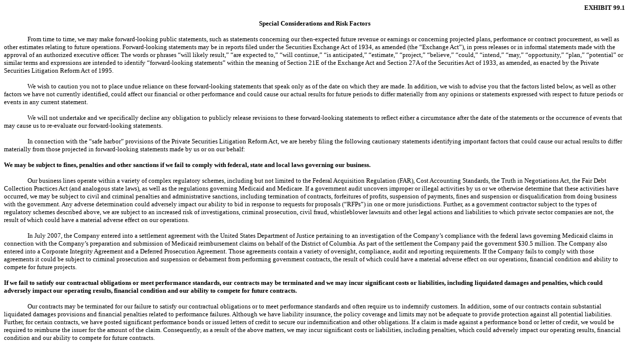

--- FILE ---
content_type: text/html; charset=UTF-8
request_url: https://investor.maximus.com/sec-filings/all-sec-filings/content/0001104659-08-076376/a08-29715_1ex99d1.htm
body_size: 11906
content:

<html>

<head>





</head>

<body lang="EN-US">

<div>

<p align="right" style="margin:0in 0in .0001pt;text-align:right;"><b><font size="2" face="Times New Roman" style="font-size:10.0pt;font-weight:bold;">EXHIBIT 99.1</font></b></p>

<p align="right" style="margin:0in 0in .0001pt;text-align:right;"><font size="2" face="Times New Roman">&nbsp;</font></p>

<p align="center" style="margin:0in 0in .0001pt;text-align:center;"><b><font size="2" face="Times New Roman" style="font-size:10.0pt;font-weight:bold;">Special Considerations and Risk Factors</font></b></p>

<p align="center" style="margin:0in 0in .0001pt;text-align:center;"><font size="2" face="Times New Roman">&nbsp;</font></p>

<p style="margin:0in 0in .0001pt;text-indent:.5in;"><font size="2" face="Times New Roman" style="font-size:10.0pt;">From
time to time, we may make forward-looking public statements, such as statements
concerning our then-expected future revenue or earnings or concerning projected
plans, performance or contract procurement, as well as other estimates relating
to future operations. Forward-looking statements may be in reports filed under
the Securities Exchange Act of 1934, as amended (the &#147;Exchange Act&#148;), in press
releases or in informal statements made with the approval of an authorized
executive officer. The words or phrases &#147;will likely result,&#148; &#147;are expected to,&#148;
&#147;will continue,&#148; &#147;is anticipated,&#148; &#147;estimate,&#148; &#147;project,&#148; &#147;believe,&#148; &#147;could,&#148; &#147;intend,&#148;
&#147;may,&#148; &#147;opportunity,&#148; &#147;plan,&#148; &#147;potential&#148; or similar terms and expressions are
intended to identify &#147;forward-looking statements&#148; within the meaning of Section&nbsp;21E
of the Exchange Act and Section&nbsp;27A of the Securities Act of 1933, as
amended, as enacted by the Private Securities Litigation Reform Act of 1995.</font></p>

<p style="margin:0in 0in .0001pt;text-indent:.5in;"><font size="2" face="Times New Roman">&nbsp;</font></p>

<p style="margin:0in 0in .0001pt;text-indent:.5in;"><font size="2" face="Times New Roman" style="font-size:10.0pt;">We
wish to caution you not to place undue reliance on these forward-looking
statements that speak only as of the date on which they are made. In addition,
we wish to advise you that the factors listed below, as well as other factors
we have not currently identified, could affect our financial or other
performance and could cause our actual results for future periods to differ
materially from any opinions or statements expressed with respect to future
periods or events in any current statement.</font></p>

<p style="margin:0in 0in .0001pt;text-indent:.5in;"><font size="2" face="Times New Roman">&nbsp;</font></p>

<p style="margin:0in 0in .0001pt;text-indent:.5in;"><font size="2" face="Times New Roman" style="font-size:10.0pt;">We
will not undertake and we specifically decline any obligation to publicly
release revisions to these forward-looking statements to reflect either a
circumstance after the date of the statements or the occurrence of events that
may cause us to re-evaluate our forward-looking statements.</font></p>

<p style="margin:0in 0in .0001pt;text-indent:.5in;"><font size="2" face="Times New Roman">&nbsp;</font></p>

<p style="margin:0in 0in .0001pt;text-indent:.5in;"><font size="2" face="Times New Roman" style="font-size:10.0pt;">In
connection with the &#147;safe harbor&#148; provisions of the Private Securities
Litigation Reform Act, we are hereby filing the following cautionary statements
identifying important factors that could cause our actual results to differ
materially from those projected in forward-looking statements made by us or on
our behalf:</font></p>

<p style="margin:0in 0in .0001pt;text-indent:.5in;"><font size="2" face="Times New Roman">&nbsp;</font></p>

<p style="margin:0in 0in .0001pt;"><b><font size="2" face="Times New Roman" style="font-size:10.0pt;font-weight:bold;">We may
be subject to fines, penalties and other sanctions if we fail to comply with
federal, state and local laws governing our business.</font></b></p>

<p style="margin:0in 0in .0001pt;"><font size="2" face="Times New Roman">&nbsp;</font></p>

<p style="margin:0in 0in .0001pt;text-indent:.5in;"><font size="2" face="Times New Roman" style="font-size:10.0pt;">Our
business lines operate within a variety of complex regulatory schemes,
including but not limited to the Federal Acquisition Regulation (FAR), Cost
Accounting Standards, the Truth in Negotiations Act, the Fair Debt Collection
Practices Act (and analogous state laws), as well as the regulations governing
Medicaid and Medicare. If a
government audit uncovers improper or illegal activities by us or we otherwise
determine that these activities have occurred, we may be subject to civil and
criminal penalties and administrative sanctions, including termination of
contracts, forfeitures of profits, suspension of payments, fines and suspension
or disqualification from doing business with the government. Any adverse
determination could adversely impact our ability to bid in response to requests
for proposals (&#147;RFPs&#148;) in one or more jurisdictions. Further, as a government contractor subject to the types of regulatory
schemes described above, we are subject to an increased risk of investigations,
criminal prosecution, civil fraud, whistleblower lawsuits and other legal
actions and liabilities to which private sector companies are not, the result
of which could have a material adverse effect on our operations.</font></p>

<p style="margin:0in 0in .0001pt;text-indent:.5in;"><font size="2" face="Times New Roman">&nbsp;</font></p>

<p style="margin:0in 0in .0001pt;text-indent:.5in;"><font size="2" face="Times New Roman" style="font-size:10.0pt;">In
July&nbsp;2007, the Company entered into a settlement agreement with the United
States Department of Justice pertaining to an investigation of the Company&#146;s
compliance with the federal laws governing Medicaid claims in connection with
the Company&#146;s preparation and submission of Medicaid reimbursement claims on
behalf of the District of Columbia. As part of the settlement the Company paid
the government $30.5 million. The Company also entered into a Corporate
Integrity Agreement and a Deferred Prosecution Agreement. Those agreements
contain a variety of oversight, compliance, audit and reporting requirements.
If the Company fails to comply with those agreements it could be subject to
criminal prosecution and suspension or debarment from performing government
contracts, the result of which could have a material adverse effect on our
operations, financial condition and ability to compete for future projects.</font></p>

<p style="margin:0in 0in .0001pt;text-indent:.5in;"><font size="2" face="Times New Roman">&nbsp;</font></p>

<p style="margin:0in 0in .0001pt;"><b><font size="2" face="Times New Roman" style="font-size:10.0pt;font-weight:bold;">If we
fail to satisfy our contractual obligations or meet performance standards, our
contracts may be terminated and we may incur significant costs or liabilities,
including liquidated damages and penalties, which could adversely impact our
operating results, financial condition and our ability to compete for future
contracts.</font></b></p>

<p style="margin:0in 0in .0001pt;"><font size="2" face="Times New Roman">&nbsp;</font></p>

<p style="margin:0in 0in .0001pt;text-indent:.5in;"><font size="2" face="Times New Roman" style="font-size:10.0pt;">Our
contracts may be terminated for our failure to satisfy our contractual
obligations or to meet performance standards and often require us to indemnify
customers. In addition, some of our contracts contain substantial liquidated
damages provisions and financial penalties related to performance failures.
Although we have liability insurance, the policy coverage and limits may not be
adequate to provide protection against all potential liabilities. Further, for
certain contracts, we have posted significant performance bonds or issued
letters of credit to secure our indemnification and other obligations. If a
claim is made against a performance bond or letter of credit, we would be
required to reimburse the issuer for the amount of the claim. Consequently, as
a result of the above matters, we may incur significant costs or liabilities,
including penalties, which could adversely impact our operating results,
financial condition and our ability to compete for future contracts.</font></p>

<p align="center" style="margin:0in 0in .0001pt;text-align:center;"><font size="2" face="Times New Roman">&nbsp;</font></p>

<div style="margin:0in 0in .0001pt;"><hr size="3" width="100%" noshade color="#010101" align="left"></div>

</div>
<!-- SEQ.=1,FOLIO='',FILE='C:\JMS\jkarthi\08-29715-1\task3255884\29715-1-mm.htm',USER='105429',CD='Dec 10 00:05 2008' -->


<br clear="all" style="page-break-before:always;">


<div style="font-family:Times New Roman;">

<p style="margin:0in 0in .0001pt;"><font size="2" face="Times New Roman">&nbsp;</font></p>

<p style="font-size:10.0pt;margin:0in 0in .0001pt;"><b><font size="2" face="Times New Roman" style="font-size:10.0pt;font-weight:bold;">We are subject to review and audit by federal, state and
local governments at their sole discretion </font></b><b>and, if any improprieties are
found, we may be required to refund revenue we have received, or forego
anticipated revenue, </b><b>which could have a material adverse impact on our revenues
and our ability to bid</b><b>
in response to RFPs.</b></p>

<p style="margin:0in 0in .0001pt;text-indent:.5in;"><font size="2" face="Times New Roman" style="font-size:10.0pt;">&nbsp;</font></p>

<p style="font-size:10.0pt;margin:0in 0in .0001pt;text-indent:.5in;"><font size="2" face="Times New Roman" style="font-size:10.0pt;">As a provider of services to government agencies, we
are subject to periodic audits and other reviews by federal, state and local
governments of our costs and performance, accounting and general business
practices relating to our contracts with those government agencies. </font>As part of that process, the government agency
reviews our performance on the contract, our pricing practices, our cost
structure and our compliance with applicable laws, regulations and standards. Based on the results of these audits,
government agencies may demand refunds or adjust our contract-related costs and
fees, including internal costs and expense allocation. Although adjustments
arising from government audits and reviews have not had a material adverse
effect on our results of operations in the past, there can be no assurance that
future audits and reviews would not have such effects.</p>

<p style="margin:0in 0in .0001pt;text-indent:.5in;"><font size="2" face="Times New Roman">&nbsp;</font></p>

<p style="margin:0in 0in .0001pt;"><b><font size="2" face="Times New Roman" style="font-size:10.0pt;font-weight:bold;">We may
face liabilities arising from divested businesses.</font></b></p>

<p style="margin:0in 0in .0001pt;"><font size="2" face="Times New Roman">&nbsp;</font></p>

<p style="margin:0in 0in .0001pt;text-indent:.4in;"><font size="2" face="Times New Roman" style="font-size:10.0pt;">During
2008 we divested our Security Solutions, Unison, Education Systems, Justice
Solutions and Asset Solutions businesses. The transaction documents for those
divestitures contain a variety of representations, warranties, indemnification
obligations and, in some instances, price adjustment provisions. We could face
indemnification claims and liabilities from alleged breaches of representations
or warranties, or we could face adverse price adjustments. In addition, the
majority of our customer contracts require customer consent to assign those
contracts to a third party. Although we are cooperating with the buyers of
those businesses to obtain all customer consents, a customer could refuse to
consent to an assignment and seek to hold us liable for performance problems or
other contractual obligations.</font></p>

<p style="margin:0in 0in .0001pt;"><font size="2" face="Times New Roman">&nbsp;</font></p>

<p style="margin:0in 0in .0001pt;"><b><font size="2" face="Times New Roman" style="font-size:10.0pt;font-weight:bold;">If we
fail to accurately estimate the factors upon which we base our contract
pricing, we may generate less profit than expected or incur losses on those
contracts.</font></b></p>

<p style="margin:0in 0in .0001pt;"><font size="2" face="Times New Roman">&nbsp;</font></p>

<p style="margin:0in 0in .0001pt;text-indent:.5in;"><font size="2" face="Times New Roman" style="font-size:10.0pt;">We
derived approximately 33% of our fiscal 2008 revenue from fixed-price contracts
and approximately 36% of our fiscal 2008 revenue from performance-based
contracts. For fixed-price contracts, we receive our fee based on services
provided. Those services might include operating a Medicaid enrollment center
pursuant to specified standards, designing and implementing computer systems or
applications, or delivering a planning document under a consulting arrangement.
For performance-based contracts, we receive our fee on a per-transaction basis.
These contracts include, for example, child support enforcement contracts, in
which we often receive a fee based on the amount of child support collected. To
earn a profit on these contracts, we must accurately estimate costs involved
and assess the probability of completing individual transactions within the
contracted time period. If our estimates prove to be inaccurate, we may not
achieve the level of profit we expected or we may incur a net loss on a
contract. Although we believe that we
have recorded adequate provisions in our financial statements for losses on our
fixed-price and cost-plus contracts, as required under U.S. generally accepted
accounting principles, we cannot assure you that our contract loss provisions
will be adequate to cover all actual future losses.</font></p>

<p style="margin:0in 0in .0001pt;text-indent:.5in;"><font size="2" face="Times New Roman">&nbsp;</font></p>

<p style="margin:0in 0in .0001pt;"><b><font size="2" face="Times New Roman" style="font-size:10.0pt;font-weight:bold;">Adverse judgments or settlements in legal disputes could harm
our financial condition and operating results.</font></b></p>

<p style="margin:0in 0in .0001pt;"><font size="2" face="Times New Roman">&nbsp;</font></p>

<p style="margin:0in 0in .0001pt;text-indent:.5in;"><font size="2" face="Times New Roman" style="font-size:10.0pt;">We are subject to a variety of litigation or other
claims and suits that arise from time to time in the ordinary course of our
business such as contract and employment claims and lawsuits involving
compliance with laws governing debt collections and child support enforcement.
Adverse judgments or settlements in some or all of these legal disputes may
result in significant monetary damages or injunctive relief against us. In
addition, the litigation and other claims described in our periodic report are
subject to inherent uncertainties and management&#146;s view of these matters may
change in the future. Those uncertainties include, but are not limited to,
costs of litigation, unpredictable court or jury decisions, and the differing
laws and attitudes regarding damage awards among the states and countries in
which we operate.</font></p>

<p align="center" style="margin:0in 0in .0001pt;text-align:center;"><font size="2" face="Times New Roman">&nbsp;</font></p>

<div style="margin:0in 0in .0001pt;"><hr size="3" width="100%" noshade color="#010101" align="left"></div>

</div>
<!-- SEQ.=1,FOLIO='',FILE='C:\JMS\jkarthi\08-29715-1\task3255884\29715-1-mm.htm',USER='105429',CD='Dec 10 00:05 2008' -->


<br clear="all" style="page-break-before:always;">


<div style="font-family:Times New Roman;">

<p style="margin:0in 0in .0001pt;"><font size="2" face="Times New Roman">&nbsp;</font></p>

<p style="font-size:10.0pt;margin:0in 0in .0001pt;"><b><font size="2" face="Times New Roman" style="font-size:10.0pt;font-weight:bold;">We may incur significant costs before receiving related
contract payments that could resu</font></b><b>lt in increasing the use of cash and accounts receivable.</b></p>

<p style="margin:0in 0in .0001pt;"><font size="2" face="Times New Roman">&nbsp;</font></p>

<p style="margin:0in 0in .0001pt;text-indent:.5in;"><font size="2" face="Times New Roman" style="font-size:10.0pt;">When
we are awarded a contract, we may incur significant expenses before we receive
contract payments, if any. These expenses may include leasing office space,
purchasing office equipment and hiring personnel. In other situations, contract
terms provide for billing upon achievement of specified project milestones. As
a result, in these situations, we are required to expend significant sums of
money before receiving related contract payments. In addition, payments due to
us from government agencies may be delayed due to billing cycles or as a result
of failures to approve governmental budgets in a timely manner. These factors
could impact us by increasing the use of cash and accounts receivable.
Moreover, these impacts could be exacerbated if we fail to either invoice the
government agency or collect our fee in a timely manner.</font></p>

<p style="margin:0in 0in .0001pt;text-indent:.5in;"><font size="2" face="Times New Roman">&nbsp;</font></p>

<p style="margin:0in 0in .0001pt;page-break-after:avoid;"><b><font size="2" face="Times New Roman" style="font-size:10.0pt;font-weight:bold;">We obtain most of our business
through competitive bidding in response to government RFPs. We may not be
awarded contracts through this process on the same level in the future as in
the past, and contracts we are awarded may not be profitable.</font></b></p>

<p style="margin:0in 0in .0001pt;page-break-after:avoid;"><font size="2" face="Times New Roman">&nbsp;</font></p>

<p style="margin:0in 0in .0001pt;page-break-after:avoid;text-indent:.5in;"><font size="2" face="Times New Roman" style="font-size:10.0pt;">Substantially all of our customers are government
agencies. To market our services to government customers, we are often required
to respond to government RFPs which may result in contract awards on a
competitive basis. To do so effectively, we must estimate accurately our cost
structure for servicing a proposed contract, the time required to establish
operations and likely terms of the proposals submitted by competitors. We must
also assemble and submit a large volume of information within an RFP&#146;s rigid
timetable. Our ability to respond successfully to RFPs will greatly impact our
business. There is no assurance that we
will continue to obtain contracts in response to government RFPs and our proposals may not result in
profitable contracts. In addition, competitors may protest contracts awarded to
us through the RFP process which may cause the award to be delayed or
overturned or may require the customer to reinitiate the RFP process.</font></p>

<p style="margin:0in 0in .0001pt;page-break-after:avoid;text-indent:.5in;"><font size="2" face="Times New Roman">&nbsp;</font></p>

<p style="margin:0in 0in .0001pt;"><b><font size="2" face="Times New Roman" style="font-size:10.0pt;font-weight:bold;">Government
entities have in the past and may in the future terminate their contracts with
us earlier than we expect, which may result in revenue shortfalls.</font></b></p>

<p style="margin:0in 0in .0001pt;"><font size="2" face="Times New Roman">&nbsp;</font></p>

<p style="margin:0in 0in .0001pt;text-indent:.5in;"><font size="2" face="Times New Roman" style="font-size:10.0pt;">Many
of our government contracts contain base periods of one or more years, as well
as option periods covering more than half of the contract&#146;s potential duration.
Government agencies do not have to exercise these option periods, and they may
elect not to exercise them for budgetary, performance, or any other reason. Our
contracts also typically contain provisions permitting a government customer to
terminate the contract on short notice, with or without cause. Termination without cause provisions
generally allow the government to terminate a contract at any time, and enable
us to recover only our costs incurred or committed, and settlement expenses and
profit, if any, on the work completed prior to termination. The
unexpected termination of significant contracts could result in significant
revenue shortfalls. If revenue shortfalls occur and are not offset by
corresponding reductions in expenses, our business could be adversely affected.
We cannot anticipate if, when or to what extent a customer might terminate its
contracts with us.</font></p>

<p style="margin:0in 0in .0001pt;text-indent:.5in;"><font size="2" face="Times New Roman">&nbsp;</font></p>

<p style="margin:0in 0in .0001pt;"><b><font size="2" face="Times New Roman" style="font-size:10.0pt;font-weight:bold;">If we
are unable to manage our growth, our profitability will be adversely affected.</font></b></p>

<p style="margin:0in 0in .0001pt;"><font size="2" face="Times New Roman">&nbsp;</font></p>

<p style="margin:0in 0in .0001pt;text-indent:.5in;"><font size="2" face="Times New Roman" style="font-size:10.0pt;">Sustaining
our growth places significant demands on our management as well as on our
administrative, operational and financial resources. For us to continue to
manage our growth, we must continue to improve our operational, financial and
management information systems and expand, motivate and manage our workforce.
If our growth comes at the expense of providing quality service and generating
reasonable profits, our ability to successfully bid for contracts and our
profitability will be adversely affected.</font></p>

<p style="margin:0in 0in .0001pt;text-indent:.5in;"><font size="2" face="Times New Roman">&nbsp;</font></p>

<p style="margin:0in 0in .0001pt;"><b><font size="2" face="Times New Roman" style="font-size:10.0pt;font-weight:bold;">We rely on key contracts with state and local governments for
a significant portion of our revenue. A substantial reduction in those
contracts would materially adversely affect our operating results.</font></b></p>

<p style="margin:0in 0in .0001pt;"><font size="2" face="Times New Roman">&nbsp;</font></p>

<p style="margin:0in 0in .0001pt;text-indent:.5in;"><font size="2" face="Times New Roman" style="font-size:10.0pt;">In fiscal 2008, approximately 74% of our total
revenue was derived from contracts with state and local government agencies.
Any significant disruption or deterioration in our relationship with state and
local governments and a corresponding reduction in these contracts would
significantly reduce our revenues and could substantially harm our business.</font></p>

<p align="center" style="margin:0in 0in .0001pt;text-align:center;"><font size="2" face="Times New Roman">&nbsp;</font></p>

<div style="margin:0in 0in .0001pt;"><hr size="3" width="100%" noshade color="#010101" align="left"></div>

</div>
<!-- SEQ.=1,FOLIO='',FILE='C:\JMS\jkarthi\08-29715-1\task3255884\29715-1-mm.htm',USER='105429',CD='Dec 10 00:05 2008' -->


<br clear="all" style="page-break-before:always;">


<div style="font-family:Times New Roman;">

<p style="margin:0in 0in .0001pt;"><font size="2" face="Times New Roman">&nbsp;</font></p>

<p style="margin:0in 0in .0001pt;"><b><font size="2" face="Times New Roman" style="font-size:10.0pt;font-weight:bold;">Government unions may oppose outsourcing of government
programs to outside vendors such as us, which could limit our market
opportunities and could impact us adversely. In addition, our unionized workers
could disrupt our operations.</font></b></p>

<p style="margin:0in 0in .0001pt;"><font size="2" face="Times New Roman">&nbsp;</font></p>

<p style="margin:0in 0in .0001pt;text-indent:.5in;"><font size="2" face="Times New Roman" style="font-size:10.0pt;">Our
success depends in part on our ability to win profitable contracts to
administer and manage health and human services programs traditionally
administered by government employees. Many government employees, however,
belong to labor unions with considerable financial resources and lobbying
networks. Unions have in the past applied, and are likely to continue to apply,
political pressure on legislators and other officials seeking to outsource
government programs. Union opposition to these programs may result in fewer
opportunities for us to service government agencies and/or longer and more
complex procurements.</font></p>

<p style="margin:0in 0in .0001pt;text-indent:.5in;"><font size="2" face="Times New Roman">&nbsp;</font></p>

<p style="margin:0in 0in .0001pt;text-indent:.5in;"><font size="2" face="Times New Roman" style="font-size:10.0pt;">We
do operate outsourcing programs using unionized employees in Canada. We have
experienced opposition from the union which does not favor the outsourcing of
government programs. As a result, we have received negative press coverage as
the union continues to oppose our program operations. Such press coverage and
union opposition may have an adverse affect on the willingness of government
agencies to outsource such projects as well as certain contracts that are operated
within a unionized environment. Our unionized workers could also declare a
strike which could adversely affect our performance and financial results.</font></p>

<p style="margin:0in 0in .0001pt;text-indent:.5in;"><font size="2" face="Times New Roman">&nbsp;</font></p>

<p style="margin:0in 0in .0001pt;page-break-after:avoid;"><b><font size="2" face="Times New Roman" style="font-size:10.0pt;font-weight:bold;">We may be precluded from bidding and performing certain work due to
other work we currently perform.</font></b></p>

<p style="margin:0in 0in .0001pt;page-break-after:avoid;"><font size="2" face="Times New Roman">&nbsp;</font></p>

<p style="margin:0in 0in .0001pt;page-break-after:avoid;text-indent:.5in;"><font size="2" face="Times New Roman" style="font-size:10.0pt;">Various laws and regulations prohibit companies from
performing work for government agencies that might be viewed as an actual or
apparent conflict of interest. These laws may limit our ability to pursue and
perform certain types of work. For example, some of our Consulting Segment
divisions assist government agencies in developing RFPs for various government
programs. In those situations, the divisions involved in operating such
programs would likely be precluded from bidding on those RFPs. Similarly, rules&nbsp;governing
the independence of enrollment brokers could prevent us from providing services
to other organizations such as health plans.</font></p>

<p style="margin:0in 0in .0001pt;page-break-after:avoid;text-indent:.5in;"><font size="2" face="Times New Roman">&nbsp;</font></p>

<p style="margin:0in 0in .0001pt;"><b><font size="2" face="Times New Roman" style="font-size:10.0pt;font-weight:bold;">We may
lose executive officers and senior managers on whom we rely to generate
business and execute projects successfully.</font></b></p>

<p style="margin:0in 0in .0001pt;"><font size="2" face="Times New Roman">&nbsp;</font></p>

<p style="margin:0in 0in .0001pt;text-indent:.5in;"><font size="2" face="Times New Roman" style="font-size:10.0pt;">The
ability of our executive officers and our senior managers to generate business
and execute projects successfully is important to our success. While we have
employment agreements with some of our executive officers, those agreements do
not prevent them from terminating their employment with us. The loss of an
executive officer or senior manager could impair our ability to secure and
manage engagements, which could harm our business, prospects, financial
condition and results of operations.</font></p>

<p style="margin:0in 0in .0001pt;text-indent:.5in;"><font size="2" face="Times New Roman">&nbsp;</font></p>

<p style="margin:0in 0in .0001pt;"><b><font size="2" face="Times New Roman" style="font-size:10.0pt;font-weight:bold;">Inaccurate,
misleading or negative media coverage could adversely affect our reputation and
our ability to bid for government contracts.</font></b></p>

<p style="margin:0in 0in .0001pt;"><font size="2" face="Times New Roman">&nbsp;</font></p>

<p style="margin:0in 0in .0001pt;text-indent:.5in;"><font size="2" face="Times New Roman" style="font-size:10.0pt;">Because
of the public nature of many of our business lines, the media frequently focus
their attention on our contracts with government agencies. If the media
coverage is negative, it could influence government officials to slow the pace
of outsourcing government services, which could reduce the number of RFPs. The
media also focus their attention on the activities of political consultants
engaged by us, and we may be tainted by adverse media coverage about their
activities, even when those activities are unrelated to our business. Moreover,
inaccurate, misleading or negative media coverage about us could harm our
reputation and, accordingly, our ability to bid for and win government
contracts.</font></p>

<p style="margin:0in 0in .0001pt;text-indent:.5in;"><font size="2" face="Times New Roman">&nbsp;</font></p>

<p style="margin:0in 0in .0001pt;"><b><font size="2" face="Times New Roman" style="font-size:10.0pt;font-weight:bold;">We may
be unable to attract and retain sufficient qualified personnel to sustain our
business.</font></b></p>

<p style="margin:0in 0in .0001pt;"><font size="2" face="Times New Roman">&nbsp;</font></p>

<p style="margin:0in 0in .0001pt;text-indent:.5in;"><font size="2" face="Times New Roman" style="font-size:10.0pt;">Our
delivery of services is labor-intensive. When we are awarded a government
contract, we must quickly hire project leaders and case management personnel.
The additional staff also creates a concurrent demand for increased
administrative personnel. Our success requires that we attract, develop,
motivate and retain:</font></p>

<p style="margin:0in 0in .0001pt;text-indent:.5in;"><font size="2" face="Times New Roman">&nbsp;</font></p>

<p style="font-size:10.0pt;margin:0in 0in .0001pt .5in;text-indent:-.25in;"><font size="2" face="Symbol" style="font-size:10.0pt;">&#183;</font><font size="1" style="font-size:3.0pt;">&#160;&#160;&#160;&#160;&#160;&#160;&#160;&#160;&#160;&#160;&#160;&#160;&#160;&#160;&#160;&#160;&#160; </font>experienced
and innovative executive officers;</p>

<p style="margin:0in 0in .0001pt .5in;text-indent:-.25in;"><font size="2" face="Times New Roman">&nbsp;</font></p>

<p style="font-size:10.0pt;margin:0in 0in .0001pt .5in;text-indent:-.25in;"><font size="2" face="Symbol" style="font-size:10.0pt;">&#183;</font><font size="1" style="font-size:3.0pt;">&#160;&#160;&#160;&#160;&#160;&#160;&#160;&#160;&#160;&#160;&#160;&#160;&#160;&#160;&#160;&#160;&#160; </font>senior
managers who have successfully managed or designed government services
programs; and</p>

<p style="margin:0in 0in .0001pt .5in;text-indent:-.25in;"><font size="2" face="Times New Roman">&nbsp;</font></p>

<p style="font-size:10.0pt;margin:0in 0in .0001pt .5in;text-indent:-.25in;"><font size="2" face="Symbol" style="font-size:10.0pt;">&#183;</font><font size="1" style="font-size:3.0pt;">&#160;&#160;&#160;&#160;&#160;&#160;&#160;&#160;&#160;&#160;&#160;&#160;&#160;&#160;&#160;&#160;&#160; </font>information
technology professionals who have designed or implemented complex information
technology projects.</p>

<p style="margin:0in 0in .0001pt .5in;text-indent:-.25in;"><font size="2" face="Times New Roman">&nbsp;</font></p>

<p style="margin:0in 0in .0001pt;text-indent:.5in;"><font size="2" face="Times New Roman" style="font-size:10.0pt;">Innovative,
experienced and technically proficient individuals are in great demand and are
likely to remain a limited resource. There can be no assurance that we will be
able to continue to attract and retain desirable executive officers and senior
managers. Our inability to hire sufficient personnel on a timely basis or the
loss of significant numbers of executive officers and senior managers could
adversely affect our business.</font></p>

<p align="center" style="margin:0in 0in .0001pt;text-align:center;"><font size="2" face="Times New Roman">&nbsp;</font></p>

<div style="margin:0in 0in .0001pt;"><hr size="3" width="100%" noshade color="#010101" align="left"></div>

</div>
<!-- SEQ.=1,FOLIO='',FILE='C:\JMS\jkarthi\08-29715-1\task3255884\29715-1-mm.htm',USER='105429',CD='Dec 10 00:05 2008' -->


<br clear="all" style="page-break-before:always;">


<div style="font-family:Times New Roman;">

<p style="margin:0in 0in .0001pt;"><font size="2" face="Times New Roman">&nbsp;</font></p>

<p style="margin:0in 0in .0001pt;"><b><font size="2" face="Times New Roman" style="font-size:10.0pt;font-weight:bold;">If we
fail to establish and maintain important relationships with government entities
and agencies, our ability to successfully bid for RFPs may be adversely
affected.</font></b></p>

<p style="margin:0in 0in .0001pt;"><font size="2" face="Times New Roman">&nbsp;</font></p>

<p style="margin:0in 0in .0001pt;text-indent:.5in;"><font size="2" face="Times New Roman" style="font-size:10.0pt;">To
facilitate our ability to prepare bids in response to RFPs, we rely in part on
establishing and maintaining relationships with officials of various government
entities and agencies. These relationships enable us to provide informal input
and advice to the government entities and agencies prior to the development of
an RFP. We also engage marketing consultants, including lobbyists, to establish
and maintain relationships with elected officials and appointed members of
government agencies. The effectiveness of these consultants may be reduced or
eliminated if a significant political change occurs. In that circumstance, we
may be unable to successfully manage our relationships with government entities
and agencies and with elected officials and appointees. Any failure to maintain
positive relationships with government entities and agencies may adversely
affect our ability to bid successfully in response to RFPs.</font></p>

<p style="margin:0in 0in .0001pt;text-indent:.5in;"><font size="2" face="Times New Roman">&nbsp;</font></p>

<p style="margin:0in 0in .0001pt;"><b><font size="2" face="Times New Roman" style="font-size:10.0pt;font-weight:bold;">The
federal government may limit or prohibit the outsourcing of certain programs or
may refuse to grant consents and/or waivers necessary to permit private
entities, such as us, to perform certain elements of government programs.</font></b></p>

<p style="margin:0in 0in .0001pt;"><font size="2" face="Times New Roman">&nbsp;</font></p>

<p style="margin:0in 0in .0001pt;text-indent:.5in;"><font size="2" face="Times New Roman" style="font-size:10.0pt;">The
federal government could limit or prohibit private contractors like MAXIMUS
from operating or performing elements of certain government programs. State or
local governments could be required to operate such programs with government
employees as a condition of receiving federal funding. Moreover, under current
law, in order to privatize certain functions of government programs, the
federal government must grant a consent and/or waiver to the petitioning state
or local agency. If the federal government does not grant a necessary consent
or waiver, the state or local agency will be unable to outsource that function
to a private entity, such as us. This situation could eliminate a contracting
opportunity or reduce the value of an existing contract.</font></p>

<p style="margin:0in 0in .0001pt;text-indent:.5in;"><font size="2" face="Times New Roman">&nbsp;</font></p>

<p style="margin:0in 0in .0001pt;page-break-after:avoid;"><b><font size="2" face="Times New Roman" style="font-size:10.0pt;font-weight:bold;">Our business could be
adversely affected by future legislative or government budgetary and spending
changes.</font></b></p>

<p style="margin:0in 0in .0001pt;page-break-after:avoid;"><font size="2" face="Times New Roman">&nbsp;</font></p>

<p style="margin:0in 0in .0001pt;page-break-after:avoid;text-indent:.5in;"><font size="2" face="Times New Roman" style="font-size:10.0pt;">The market for our services
depends largely on federal and state legislative programs and the budgetary
capability to support programs, including the continuance of existing programs.
These programs can be modified or amended at any time by acts of federal and
state governments.</font></p>

<p style="margin:0in 0in .0001pt;page-break-after:avoid;text-indent:.5in;"><font size="2" face="Times New Roman">&nbsp;</font></p>

<p style="margin:0in 0in .0001pt;text-indent:.5in;"><font size="2" face="Times New Roman" style="font-size:10.0pt;">Moreover,
part of our growth strategy includes aggressively pursuing new opportunities
and continuing to serve existing programs scheduled for re-bid, which are or
may be created by federal and state initiatives, principally in the area of
health and human services.</font></p>

<p style="margin:0in 0in .0001pt;text-indent:.5in;"><font size="2" face="Times New Roman">&nbsp;</font></p>

<p style="margin:0in 0in .0001pt;text-indent:.5in;"><font size="2" face="Times New Roman" style="font-size:10.0pt;">State
budgets are being adversely impacted by the current financial and credit crisis
and worldwide economic slowdown, resulting in state budget deficits. All but
one state must operate under a balanced budget. There are a number of
alternatives to states in managing a possible budget deficit, including:</font></p>

<p style="margin:0in 0in .0001pt;text-indent:.5in;"><font size="2" face="Times New Roman">&nbsp;</font></p>

<p style="font-size:10.0pt;margin:0in 0in .0001pt .5in;text-indent:-.25in;"><font size="2" face="Symbol" style="font-size:10.0pt;">&#183;</font><font size="1" style="font-size:3.0pt;">&#160;&#160;&#160;&#160;&#160;&#160;&#160;&#160;&#160;&#160;&#160;&#160;&#160;&#160;&#160;&#160;&#160; </font>Accessing
previously set aside or &#147;rainy day&#148; funds;</p>

<p style="margin:0in 0in .0001pt .5in;text-indent:-.25in;"><font size="2" face="Times New Roman">&nbsp;</font></p>

<p style="font-size:10.0pt;margin:0in 0in .0001pt .5in;text-indent:-.25in;"><font size="2" face="Symbol" style="font-size:10.0pt;">&#183;</font><font size="1" style="font-size:3.0pt;">&#160;&#160;&#160;&#160;&#160;&#160;&#160;&#160;&#160;&#160;&#160;&#160;&#160;&#160;&#160;&#160;&#160; </font>Increasing
taxes;</p>

<p style="margin:0in 0in .0001pt .5in;text-indent:-.25in;"><font size="2" face="Times New Roman">&nbsp;</font></p>

<p style="font-size:10.0pt;margin:0in 0in .0001pt .5in;text-indent:-.25in;"><font size="2" face="Symbol" style="font-size:10.0pt;">&#183;</font><font size="1" style="font-size:3.0pt;">&#160;&#160;&#160;&#160;&#160;&#160;&#160;&#160;&#160;&#160;&#160;&#160;&#160;&#160;&#160;&#160;&#160; </font>Elimination
or reduction in services;</p>

<p style="margin:0in 0in .0001pt .5in;text-indent:-.25in;"><font size="2" face="Times New Roman">&nbsp;</font></p>

<p style="font-size:10.0pt;margin:0in 0in .0001pt .5in;text-indent:-.25in;"><font size="2" face="Symbol" style="font-size:10.0pt;">&#183;</font><font size="1" style="font-size:3.0pt;">&#160;&#160;&#160;&#160;&#160;&#160;&#160;&#160;&#160;&#160;&#160;&#160;&#160;&#160;&#160;&#160;&#160; </font>Cost
containment and savings;</p>

<p style="margin:0in 0in .0001pt .5in;text-indent:-.25in;"><font size="2" face="Times New Roman">&nbsp;</font></p>

<p style="font-size:10.0pt;margin:0in 0in .0001pt .5in;text-indent:-.25in;"><font size="2" face="Symbol" style="font-size:10.0pt;">&#183;</font><font size="1" style="font-size:3.0pt;">&#160;&#160;&#160;&#160;&#160;&#160;&#160;&#160;&#160;&#160;&#160;&#160;&#160;&#160;&#160;&#160;&#160; </font>Pursuit
of additional federal assistance; and</p>

<p style="margin:0in 0in .0001pt .5in;text-indent:-.25in;"><font size="2" face="Times New Roman">&nbsp;</font></p>

<p style="font-size:10.0pt;margin:0in 0in .0001pt .5in;text-indent:-.25in;"><font size="2" face="Symbol" style="font-size:10.0pt;">&#183;</font><font size="1" style="font-size:3.0pt;">&#160;&#160;&#160;&#160;&#160;&#160;&#160;&#160;&#160;&#160;&#160;&#160;&#160;&#160;&#160;&#160;&#160; </font>Developing
additional sources of revenue, such as the legalization of gaming.</p>

<p style="margin:0in 0in .0001pt .5in;text-indent:-.25in;"><font size="2" face="Times New Roman">&nbsp;</font></p>

<p style="margin:0in 0in .0001pt;text-indent:.5in;"><font size="2" face="Times New Roman" style="font-size:10.0pt;">While
we believe that the demand for our services remains substantial, state budget
deficits could adversely impact our existing and anticipated business as well
as our future financial performance.</font></p>

<p style="margin:0in 0in .0001pt;text-indent:.5in;"><font size="2" face="Times New Roman">&nbsp;</font></p>

<p style="margin:0in 0in .0001pt;text-indent:.5in;"><font size="2" face="Times New Roman" style="font-size:10.0pt;">Also,
changes in federal initiatives or in the level of federal spending due to
budgetary or deficit considerations may have a significant impact on our future
financial performance. For example, increased or changed spending on defense,
security or anti-terrorism threats may impact the level of demand for our
services. Many state programs, such as Medicaid, are federally mandated and
fully or partially funded by the federal government. Changes, such as program
eligibility, benefits, or the level of federal funding may impact the demand
for our services. Certain changes may present new opportunities to us and other
changes may reduce the level of demand for services provided by us, which could
materially adversely impact our future financial performance.</font></p>

<p align="center" style="margin:0in 0in .0001pt;text-align:center;"><font size="2" face="Times New Roman">&nbsp;</font></p>

<div style="margin:0in 0in .0001pt;"><hr size="3" width="100%" noshade color="#010101" align="left"></div>

</div>
<!-- SEQ.=1,FOLIO='',FILE='C:\JMS\jkarthi\08-29715-1\task3255884\29715-1-mm.htm',USER='105429',CD='Dec 10 00:05 2008' -->


<br clear="all" style="page-break-before:always;">


<div style="font-family:Times New Roman;">

<p style="margin:0in 0in .0001pt;"><font size="2" face="Times New Roman">&nbsp;</font></p>

<p style="margin:0in 0in .0001pt;"><b><font size="2" face="Times New Roman" style="font-size:10.0pt;font-weight:bold;">If we do
not successfully integrate the businesses that we acquire, our results of
operations could be adversely affected.</font></b></p>

<p style="margin:0in 0in .0001pt;"><font size="2" face="Times New Roman">&nbsp;</font></p>

<p style="margin:0in 0in .0001pt;text-indent:.5in;"><font size="2" face="Times New Roman" style="font-size:10.0pt;">Business
combinations involve a number of factors that affect operations, including:</font></p>

<p style="margin:0in 0in .0001pt;text-indent:.5in;"><font size="2" face="Times New Roman">&nbsp;</font></p>

<p style="font-size:10.0pt;margin:0in 0in .0001pt 58.3pt;text-indent:-.25in;"><font size="2" face="Symbol" style="font-size:10.0pt;">&#183;</font><font size="1" style="font-size:3.0pt;">&#160;&#160;&#160;&#160;&#160;&#160;&#160;&#160;&#160;&#160;&#160;&#160;&#160;&#160;&#160;&#160;&#160; </font>diversion of management&#146;s attention;</p>

<p style="margin:0in 0in .0001pt 58.3pt;text-indent:-.25in;"><font size="2" face="Times New Roman">&nbsp;</font></p>

<p style="font-size:10.0pt;margin:0in 0in .0001pt 58.3pt;text-indent:-.25in;"><font size="2" face="Symbol" style="font-size:10.0pt;">&#183;</font><font size="1" style="font-size:3.0pt;">&#160;&#160;&#160;&#160;&#160;&#160;&#160;&#160;&#160;&#160;&#160;&#160;&#160;&#160;&#160;&#160;&#160; </font>loss of key personnel;</p>

<p style="margin:0in 0in .0001pt 58.3pt;text-indent:-.25in;"><font size="2" face="Times New Roman">&nbsp;</font></p>

<p style="font-size:10.0pt;margin:0in 0in .0001pt 58.3pt;text-indent:-.25in;"><font size="2" face="Symbol" style="font-size:10.0pt;">&#183;</font><font size="1" style="font-size:3.0pt;">&#160;&#160;&#160;&#160;&#160;&#160;&#160;&#160;&#160;&#160;&#160;&#160;&#160;&#160;&#160;&#160;&#160; </font>entry into unfamiliar markets;</p>

<p style="margin:0in 0in .0001pt 58.3pt;text-indent:-.25in;"><font size="2" face="Times New Roman">&nbsp;</font></p>

<p style="font-size:10.0pt;margin:0in 0in .0001pt 58.3pt;text-indent:-.25in;"><font size="2" face="Symbol" style="font-size:10.0pt;">&#183;</font><font size="1" style="font-size:3.0pt;">&#160;&#160;&#160;&#160;&#160;&#160;&#160;&#160;&#160;&#160;&#160;&#160;&#160;&#160;&#160;&#160;&#160; </font>assumption of unanticipated legal or financial
liabilities;</p>

<p style="margin:0in 0in .0001pt 58.3pt;text-indent:-.25in;"><font size="2" face="Times New Roman">&nbsp;</font></p>

<p style="font-size:10.0pt;margin:0in 0in .0001pt 58.3pt;text-indent:-.25in;"><font size="2" face="Symbol" style="font-size:10.0pt;">&#183;</font><font size="1" style="font-size:3.0pt;">&#160;&#160;&#160;&#160;&#160;&#160;&#160;&#160;&#160;&#160;&#160;&#160;&#160;&#160;&#160;&#160;&#160; </font>becoming significantly leveraged as a result
of incurring debt to finance an acquisition;</p>

<p style="margin:0in 0in .0001pt 58.3pt;text-indent:-.25in;"><font size="2" face="Times New Roman">&nbsp;</font></p>

<p style="font-size:10.0pt;margin:0in 0in .0001pt 58.3pt;text-indent:-.25in;"><font size="2" face="Symbol" style="font-size:10.0pt;">&#183;</font><font size="1" style="font-size:3.0pt;">&#160;&#160;&#160;&#160;&#160;&#160;&#160;&#160;&#160;&#160;&#160;&#160;&#160;&#160;&#160;&#160;&#160; </font>unanticipated operating, accounting or
management difficulties in connection with the acquired entities;</p>

<p style="margin:0in 0in .0001pt 58.3pt;text-indent:-.25in;"><font size="2" face="Times New Roman">&nbsp;</font></p>

<p style="font-size:10.0pt;margin:0in 0in .0001pt 58.3pt;text-indent:-.25in;"><font size="2" face="Symbol" style="font-size:10.0pt;">&#183;</font><font size="1" style="font-size:3.0pt;">&#160;&#160;&#160;&#160;&#160;&#160;&#160;&#160;&#160;&#160;&#160;&#160;&#160;&#160;&#160;&#160;&#160; </font>impairment of acquired intangible assets,
including goodwill; and</p>

<p style="margin:0in 0in .0001pt 58.3pt;text-indent:-.25in;"><font size="2" face="Times New Roman">&nbsp;</font></p>

<p style="font-size:10.0pt;margin:0in 0in .0001pt 58.3pt;text-indent:-.25in;"><font size="2" face="Symbol" style="font-size:10.0pt;">&#183;</font><font size="1" style="font-size:3.0pt;">&#160;&#160;&#160;&#160;&#160;&#160;&#160;&#160;&#160;&#160;&#160;&#160;&#160;&#160;&#160;&#160;&#160; </font>dilution to our earnings per share.</p>

<p style="margin:0in 0in .0001pt 58.3pt;text-indent:-.25in;"><font size="2" face="Times New Roman">&nbsp;</font></p>

<p style="font-size:10.0pt;margin:0in 0in .0001pt;text-indent:.5in;"><font size="2" face="Times New Roman" style="font-size:10.0pt;">Businesses we acquire may not achieve the revenue
and earnings we anticipated. Customer dissatisfaction or performance problems
with an acquired firm could materially and adversely affect our reputation as a
whole.</font> As a result, we may
be unable to profitably manage businesses that we have acquired or that we may
acquire or we may fail to integrate them successfully without incurring
substantial expenses, delays or other problems that could materially negatively
impact our business and results of operations.</p>

<p style="margin:0in 0in .0001pt;text-indent:.5in;"><font size="2" face="Times New Roman">&nbsp;</font></p>

<p style="margin:0in 0in .0001pt;"><b><font size="2" face="Times New Roman" style="font-size:10.0pt;font-weight:bold;">Federal
government officials may discourage state and local governmental entities from
engaging us, which may result in a decline in revenue.</font></b></p>

<p style="margin:0in 0in .0001pt;"><font size="2" face="Times New Roman">&nbsp;</font></p>

<p style="margin:0in 0in .0001pt;text-indent:.5in;"><font size="2" face="Times New Roman" style="font-size:10.0pt;">To
avoid higher than anticipated demands for federal funds, federal government
officials occasionally discourage state and local authorities from engaging
private consultants to advise them on obtaining federal funding reimbursements.
If state and local officials are dissuaded from engaging us for revenue
maximization services, we will not receive contracts for, or revenue from,
those services.</font></p>

<p style="margin:0in 0in .0001pt;text-indent:.5in;"><font size="2" face="Times New Roman">&nbsp;</font></p>

<p style="margin:0in 0in .0001pt;text-autospace:none;"><b><font size="2" face="Times New Roman" style="font-size:10.0pt;font-weight:bold;">We may rely on subcontractors and
partners to provide clients with a single-source solution.</font></b></p>

<p style="margin:0in 0in .0001pt;text-autospace:none;"><font size="2" face="Times New Roman">&nbsp;</font></p>

<p style="margin:0in 0in .0001pt;text-indent:.5in;"><font size="2" face="Times New Roman" style="font-size:10.0pt;">From
time to time, we may engage subcontractors, teaming partners or other third
parties to provide our customers with a single-source solution. While we
believe that we perform appropriate due diligence on our subcontractors and
teaming partners, we cannot guarantee that those parties will comply with the
terms set forth in their agreements. We
may have disputes with our subcontractors, teaming partners or other third
parties arising from the quality and timeliness of the subcontractor&#146;s work,
customer concerns about the subcontractor or other matters. Subcontractor
performance deficiencies could result in a customer terminating our contract
for default. We may be exposed to liability, and we and our clients may
be adversely affected if a subcontractor or teaming partner failed to meet its
contractual obligations.</font></p>

<p style="margin:0in 0in .0001pt;text-indent:.5in;"><font size="2" face="Times New Roman">&nbsp;</font></p>

<p style="margin:0in 0in .0001pt;text-indent:.5in;"><font size="2" face="Times New Roman" style="font-size:10.0pt;">In
2007, MAXIMUS sued a former subcontractor for breach of contract. The
subcontractor was responsible for providing the user interface and critical
software for the Connecticut COLLECT project (a project to update the State&#146;s
criminal justice information system). The subcontractor abandoned the project
after it decided to exit this business line. In May&nbsp;2007, the State notified MAXIMUS that it was terminating the
prime contract for default based on a number of alleged breaches by MAXIMUS.
The State sent MAXIMUS a demand letter in September&nbsp;2007 threatening to
commence litigation and demanding reimbursement of $6.2 million. The State
subsequently filed a lawsuit against MAXIMUS in November&nbsp;2007. MAXIMUS
will seek to hold the subcontractor responsible for any damages asserted by the
State as well as MAXIMUS&#146; other damages arising in connection with this matter.</font></p>

<p style="margin:0in 0in .0001pt;text-indent:.5in;"><font size="2" face="Times New Roman">&nbsp;</font></p>

<p style="margin:0in 0in .0001pt;"><b><font size="2" face="Times New Roman" style="font-size:10.0pt;font-weight:bold;">We face
competition from a variety of organizations, many of which have substantially
greater financial resources than we do; we may be unable to compete
successfully with these organizations.</font></b></p>

<p style="margin:0in 0in .0001pt;"><font size="2" face="Times New Roman">&nbsp;</font></p>

<p style="margin:0in 0in .0001pt;text-indent:.5in;"><font size="2" face="Times New Roman" style="font-size:10.0pt;">Our
Consulting Segment typically competes for consulting contracts with large
global consulting firms, as well as smaller niche players.</font></p>

<p style="margin:0in 0in .0001pt;text-indent:.5in;"><font size="2" face="Times New Roman">&nbsp;</font></p>

<p style="margin:0in 0in .0001pt;text-indent:.5in;"><font size="2" face="Times New Roman" style="font-size:10.0pt;">Our
Operations Segment competes for program management contracts with the
following:</font></p>

<p style="margin:0in 0in .0001pt;text-indent:.5in;"><font size="2" face="Times New Roman">&nbsp;</font></p>

<p style="font-size:10.0pt;margin:0in 0in .0001pt 58.3pt;text-indent:-.25in;"><font size="2" face="Symbol" style="font-size:10.0pt;">&#183;</font><font size="1" style="font-size:3.0pt;">&#160;&#160;&#160;&#160;&#160;&#160;&#160;&#160;&#160;&#160;&#160;&#160;&#160;&#160;&#160;&#160;&#160; </font>government
services divisions of large organizations such as Affiliated Computer Services,&nbsp;Inc.,
Electronic Data Systems Corporation, and International Business Machines
Corporation;</p>

<p style="margin:0in 0in .0001pt 58.3pt;text-indent:-.25in;"><font size="2" face="Times New Roman">&nbsp;</font></p>

<p style="font-size:10.0pt;margin:0in 0in .0001pt 58.3pt;text-indent:-.25in;"><font size="2" face="Symbol" style="font-size:10.0pt;">&#183;</font><font size="1" style="font-size:3.0pt;">&#160;&#160;&#160;&#160;&#160;&#160;&#160;&#160;&#160;&#160;&#160;&#160;&#160;&#160;&#160;&#160;&#160; </font>specialized
service providers; and</p>

<p style="margin:0in 0in .0001pt 58.3pt;text-indent:-.25in;"><font size="2" face="Times New Roman">&nbsp;</font></p>

<p style="font-size:10.0pt;margin:0in 0in .0001pt 58.3pt;text-indent:-.25in;"><font size="2" face="Symbol" style="font-size:10.0pt;">&#183;</font><font size="1" style="font-size:3.0pt;">&#160;&#160;&#160;&#160;&#160;&#160;&#160;&#160;&#160;&#160;&#160;&#160;&#160;&#160;&#160;&#160;&#160; </font>local
non-profit organizations such as the United Way of America, Goodwill Industries
and Catholic Charities, USA.</p>

<p align="center" style="margin:0in 0in .0001pt;text-align:center;"><font size="2" face="Times New Roman">&nbsp;</font></p>

<div style="margin:0in 0in .0001pt;"><hr size="3" width="100%" noshade color="#010101" align="left"></div>

</div>
<!-- SEQ.=1,FOLIO='',FILE='C:\JMS\jkarthi\08-29715-1\task3255884\29715-1-mm.htm',USER='105429',CD='Dec 10 00:05 2008' -->


<br clear="all" style="page-break-before:always;">


<div style="font-family:Times New Roman;">

<p align="center" style="margin:0in 0in .0001pt;text-align:center;"><font size="2" face="Times New Roman">&nbsp;</font></p>

<p style="margin:0in 0in .0001pt;text-indent:.5in;"><font size="2" face="Times New Roman" style="font-size:10.0pt;">Many
of these companies are national and international in scope, are larger than us
and have greater financial resources, name recognition and larger technical
staffs. Substantial resources could enable certain competitors to initiate
severe price cuts or take other measures in an effort to gain market share. In
addition, we may be unable to compete for the limited number of large contracts
because we may not be able to meet an RFP&#146;s requirement to obtain and post a
large cash performance bond. Also, in some geographic areas, we face
competition from smaller consulting firms with established reputations and
political relationships. There can be no assurance that we will be able to
compete successfully against our existing or any new competitors.</font></p>

<p style="margin:0in 0in .0001pt;text-indent:.5in;"><font size="2" face="Times New Roman">&nbsp;</font></p>

<p style="margin:0in 0in .0001pt;"><b><font size="2" face="Times New Roman" style="font-size:10.0pt;font-weight:bold;">A number
of factors may cause our cash flows and results of operations to vary from
quarter to quarter.</font></b></p>

<p style="margin:0in 0in .0001pt;"><font size="2" face="Times New Roman">&nbsp;</font></p>

<p style="margin:0in 0in .0001pt;text-indent:.5in;"><font size="2" face="Times New Roman" style="font-size:10.0pt;">Factors
which may cause our cash flows and results of operations to vary from quarter
to quarter include:</font></p>

<p style="margin:0in 0in .0001pt;text-indent:.5in;"><font size="2" face="Times New Roman">&nbsp;</font></p>

<p style="font-size:10.0pt;margin:0in 0in .0001pt .75in;text-indent:-.25in;"><font size="2" face="Symbol" style="font-size:10.0pt;">&#183;</font><font size="1" style="font-size:3.0pt;">&#160;&#160;&#160;&#160;&#160;&#160;&#160;&#160;&#160;&#160;&#160;&#160;&#160;&#160;&#160;&#160;&#160; </font>the terms and progress of contracts;</p>

<p style="margin:0in 0in .0001pt .75in;text-indent:-.25in;"><font size="2" face="Times New Roman">&nbsp;</font></p>

<p style="font-size:10.0pt;margin:0in 0in .0001pt .75in;text-indent:-.25in;"><font size="2" face="Symbol" style="font-size:10.0pt;">&#183;</font><font size="1" style="font-size:3.0pt;">&#160;&#160;&#160;&#160;&#160;&#160;&#160;&#160;&#160;&#160;&#160;&#160;&#160;&#160;&#160;&#160;&#160; </font>the levels of revenue earned and profitability
of fixed-price and performance-based contracts;</p>

<p style="margin:0in 0in .0001pt .75in;text-indent:-.25in;"><font size="2" face="Times New Roman">&nbsp;</font></p>

<p style="font-size:10.0pt;margin:0in 0in .0001pt .75in;text-indent:-.25in;"><font size="2" face="Symbol" style="font-size:10.0pt;">&#183;</font><font size="1" style="font-size:3.0pt;">&#160;&#160;&#160;&#160;&#160;&#160;&#160;&#160;&#160;&#160;&#160;&#160;&#160;&#160;&#160;&#160;&#160; </font>expenses related to certain contracts which
may be incurred in periods prior to revenue being recognized;</p>

<p style="margin:0in 0in .0001pt .75in;text-indent:-.25in;"><font size="2" face="Times New Roman">&nbsp;</font></p>

<p style="font-size:10.0pt;margin:0in 0in .0001pt .75in;text-indent:-.25in;"><font size="2" face="Symbol" style="font-size:10.0pt;">&#183;</font><font size="1" style="font-size:3.0pt;">&#160;&#160;&#160;&#160;&#160;&#160;&#160;&#160;&#160;&#160;&#160;&#160;&#160;&#160;&#160;&#160;&#160; </font>the commencement, completion or termination of
contracts during any particular quarter;</p>

<p style="margin:0in 0in .0001pt .75in;text-indent:-.25in;"><font size="2" face="Times New Roman">&nbsp;</font></p>

<p style="font-size:10.0pt;margin:0in 0in .0001pt .75in;text-indent:-.25in;"><font size="2" face="Symbol" style="font-size:10.0pt;">&#183;</font><font size="1" style="font-size:3.0pt;">&#160;&#160;&#160;&#160;&#160;&#160;&#160;&#160;&#160;&#160;&#160;&#160;&#160;&#160;&#160;&#160;&#160; </font>the schedules of government agencies for
awarding contracts;</p>

<p style="margin:0in 0in .0001pt .75in;text-indent:-.25in;"><font size="2" face="Times New Roman">&nbsp;</font></p>

<p style="font-size:10.0pt;margin:0in 0in .0001pt .75in;text-indent:-.25in;"><font size="2" face="Symbol" style="font-size:10.0pt;">&#183;</font><font size="1" style="font-size:3.0pt;">&#160;&#160;&#160;&#160;&#160;&#160;&#160;&#160;&#160;&#160;&#160;&#160;&#160;&#160;&#160;&#160;&#160; </font>the term of awarded contracts; and</p>

<p style="margin:0in 0in .0001pt .75in;text-indent:-.25in;"><font size="2" face="Times New Roman">&nbsp;</font></p>

<p style="font-size:10.0pt;margin:0in 0in .0001pt .75in;text-indent:-.25in;"><font size="2" face="Symbol" style="font-size:10.0pt;">&#183;</font><font size="1" style="font-size:3.0pt;">&#160;&#160;&#160;&#160;&#160;&#160;&#160;&#160;&#160;&#160;&#160;&#160;&#160;&#160;&#160;&#160;&#160; </font>potential acquisitions.</p>

<p style="margin:0in 0in .0001pt .75in;text-indent:-.25in;"><font size="2" face="Times New Roman">&nbsp;</font></p>

<p style="margin:0in 0in .0001pt;text-indent:.5in;"><font size="2" face="Times New Roman" style="font-size:10.0pt;">Changes
in the volume of activity and the number of contracts commenced, completed or
terminated during any quarter may cause significant variations in our cash
flows and results of operations because a large amount of our expenses are
fixed.</font></p>

<p style="margin:0in 0in .0001pt;text-indent:.5in;"><font size="2" face="Times New Roman">&nbsp;</font></p>

<p style="margin:0in 0in .0001pt;"><b><font size="2" face="Times New Roman" style="font-size:10.0pt;font-weight:bold;">Our
Articles of Incorporation and bylaws include provisions that may have
anti-takeover effects.</font></b></p>

<p style="margin:0in 0in .0001pt;"><font size="2" face="Times New Roman">&nbsp;</font></p>

<p style="margin:0in 0in .0001pt;text-indent:.5in;"><font size="2" face="Times New Roman" style="font-size:10.0pt;">Our
Articles of Incorporation and bylaws include provisions that may delay, deter
or prevent a takeover attempt that shareholders might consider desirable. For
example, our Articles of Incorporation provide that our directors are to be
divided into three classes and elected to serve staggered three-year terms.
This structure could impede or discourage an attempt to obtain control of us by
preventing stockholders from replacing the entire board in a single proxy contest,
making it more difficult for a third party to take control of us without the
consent of our Board of Directors. Our Articles of Incorporation further
provide that our shareholders may not take any action in writing without a
meeting. This prohibition could impede or discourage an attempt to obtain
control of us by requiring that any corporate actions initiated by shareholders
be adopted only at properly called shareholder meetings.</font></p>

<p align="center" style="margin:0in 0in .0001pt;text-align:center;"><font size="2" face="Times New Roman">&nbsp;</font></p>

<div style="margin:0in 0in .0001pt;"><hr size="3" width="100%" noshade color="#010101" align="left"></div>

</div>
<!-- SEQ.=1,FOLIO='',FILE='C:\JMS\jkarthi\08-29715-1\task3255884\29715-1-mm.htm',USER='105429',CD='Dec 10 00:05 2008' -->


</body>

</html>
